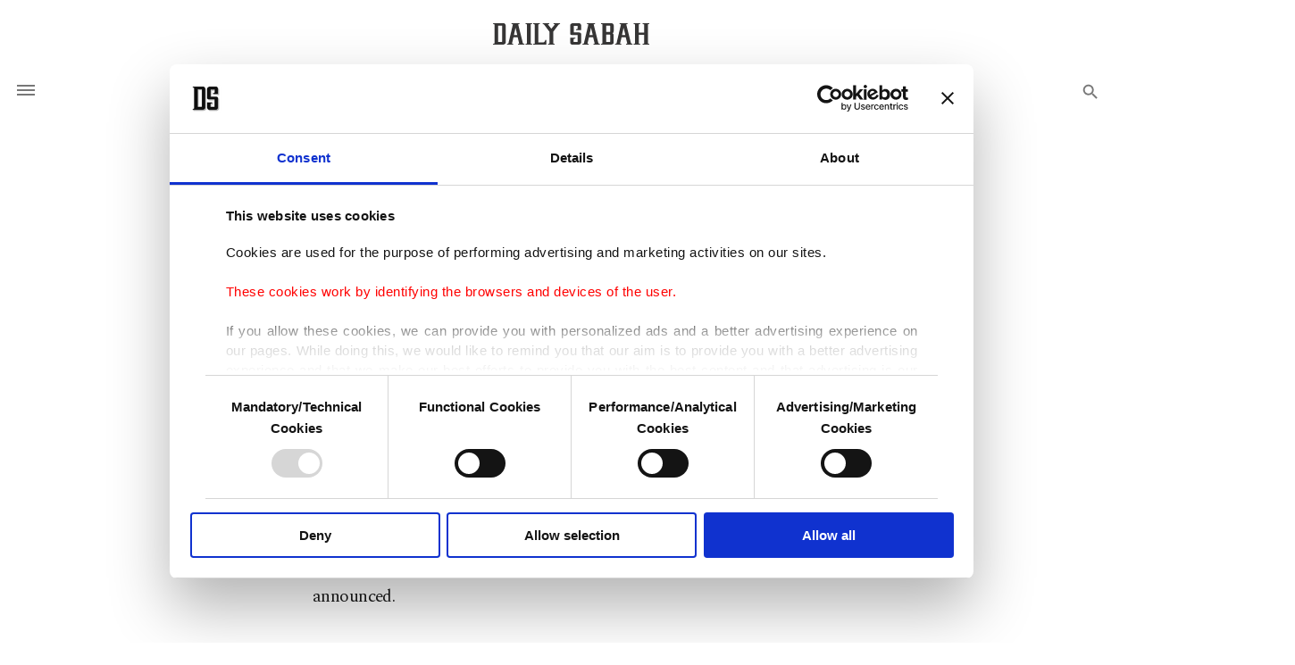

--- FILE ---
content_type: text/html; charset=UTF-8
request_url: https://www.dailysabah.com/article_count/159341
body_size: -86
content:
Article Id: 159341- Visit_count: 1</br>counter_mod: 10<br> mod: 1